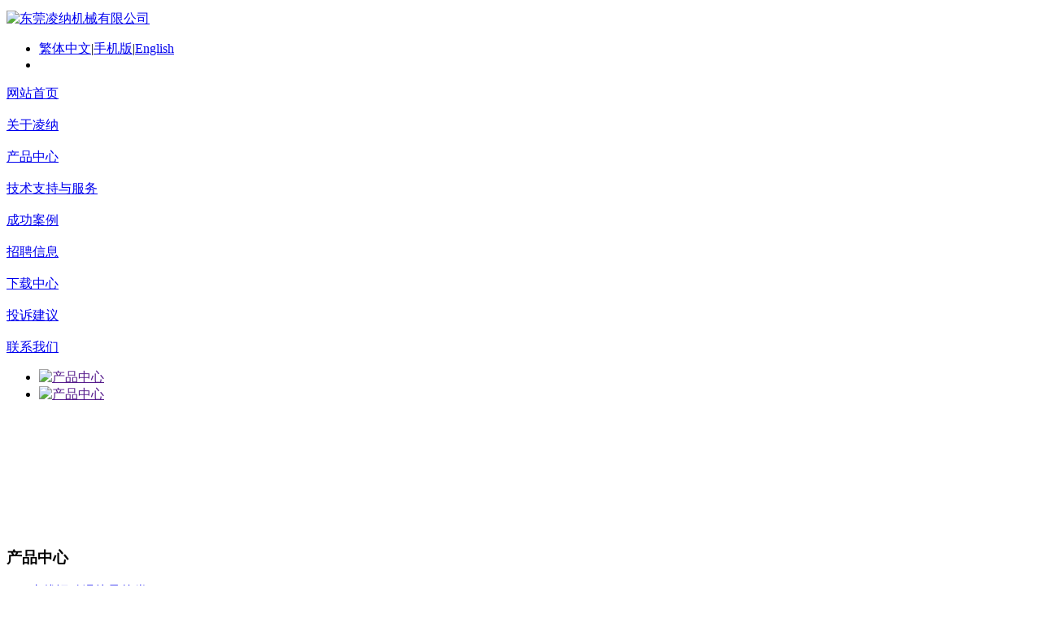

--- FILE ---
content_type: text/html
request_url: http://www.inadg.com/product/product1011.html
body_size: 9796
content:
<!DOCTYPE HTML>
<html>
<head>
<meta charset="utf-8" />
<title>德国原装INA轴承 F-54635.RLB海德堡印刷机轴承-INA轴承|INA滑块|INA导轨|INA轴承代理商|INA推力角接触轴承|INA代理|INA价格</title>
<meta name="description" content="德国原装INA轴承 F-54635.RLB海德堡印刷机轴承" />
<meta name="keywords" content="德国原装INA轴承 F-54635.RLB海德堡印刷机轴承" />
<meta name="generator" content="MetInfo 5.2.3" />
<link href="../favicon.ico" rel="shortcut icon" />
<link rel="stylesheet" type="text/css" href="../public/ui/met/css/metinfo_ui.css" id="metuimodule" data-module ="3" />
<link rel="stylesheet" type="text/css" href="../templates/default/images/css/metinfo.css" />
<script src="../public/js/jQuery1.7.2.js" type="text/javascript"></script>
<script src="../public/ui/met/js/metinfo_ui.js" type="text/javascript"></script>
<script src="../public/js/ch.js" type="text/javascript"></script>
<!--[if IE]>
<script src="../public/js/html5.js" type="text/javascript"></script>
<![endif]-->
</head>

<style type="text/css">
header{ background-color:#ffffff; }
</style>

<script type="text/javascript">
$(function(){
       var navdown = $('#nav_41');
	   navdown.addClass('navdown');
	   var margueedom = $('#notice marquee');
	   var twidth = $('#notice h3.title');
	   var cwidth = $('#notice div.content');
	   var widthx = $('#notice div.border').width() - twidth.width() - 20;
	   cwidth.width(widthx);
   
   }); 
   function onnav(my,id){
        var ul = document.getElementById('navul-'+id);
		var width = $(my).width();
		$(my).addClass('navdown');
        $(ul).css('display','block');
		$(ul).width(width); 
}
   function outnav(my,id){
         var ul = document.getElementById('navul-'+id);
		 $(my).removeClass('navdown');
		 $(ul).css('display','none');
   }

</script>
<body>
    <header>
		<div class="inner">
			<div class="top-logo">

				<a href="http://www.inadg.com/" title="东莞凌纳机械有限公司" id="web_logo">
					<img src="../upload/201608/1469072497.png" alt="东莞凌纳机械有限公司" title="东莞凌纳机械有限公司" style="margin:5px 0px 0px 0px;" />
				</a>

				<ul class="top-nav list-none">
					<li class="t"><a class="fontswitch" id="StranLink" href="javascript:StranBody()">繁体中文</a><span>|</span><a href='http://www.inadg.com/wap/' title='手机版'>手机版</a><span>|</span><a href='http://www.inadg.com/index.php?lang=en' title='English'  >English</a></li>
					<li class="b"></li>
				</ul>
			</div>
			<div class="nav">
			<ul style="padding:0px;">
                <li class="class1"><a href="http://www.inadg.com/" title="网站首页" class="class1" id="nav_10001"><span>网站首页</span></a></li>
	
<li class="line"></li>
<li class="class1" onMouseOver="onnav(this,'36');" onMouseOut="outnav(this,'36');"><a href="../aboutus/" target='_blank' title="关于凌纳" class="class1" id="nav_36"><span>关于凌纳</span></a>
                             <ul id="navul-36" style="display:none;">
	 
		                     <li><a href="../aboutus/aboutus38.html" target='_blank' title="企业风采">企业风采</a></li>
	 
		                     <li><a href="../aboutus/aboutus39.html" 0 title="资质荣誉">资质荣誉</a></li>
	 
		                     <li><a href="../aboutus/aboutus40.html" 0 title="企业文化">企业文化</a></li>
	 
                             </ul>	
</li>
	
<li class="line"></li>
<li class="class1" onMouseOver="onnav(this,'41');" onMouseOut="outnav(this,'41');"><a href="../product/" 0 title="产品中心" class="class1" id="nav_41"><span>产品中心</span></a>
                             <ul id="navul-41" style="display:none;">
	 
		                     <li><a href="../product/product_43_1.html" 0 title="INA直线运动滑块导轨类">INA直线运动滑块导轨类</a></li>
	 
		                     <li><a href="../product/product_99_1.html"  title="力士乐滑块导轨">力士乐滑块导轨</a></li>
	 
		                     <li><a href="../product/product_101_1.html"  title="印刷机轴承">印刷机轴承</a></li>
	 
		                     <li><a href="../product/product_107_1.html"  title="银泰PMI">银泰PMI</a></li>
	 
		                     <li><a href="../product/product_108_1.html"  title="德国DURBAL关节轴承">德国DURBAL关节轴承</a></li>
	 
		                     <li><a href="../product/product_46_1.html" 0 title="丝杠支撑轴承">丝杠支撑轴承</a></li>
	 
		                     <li><a href="../product/product_51_1.html" 0 title="INA满滚子轴承SL">INA满滚子轴承SL</a></li>
	 
		                     <li><a href="../product/product_52_1.html" 0 title="INA滚针类轴承">INA滚针类轴承</a></li>
	 
		                     <li><a href="../product/product_53_1.html" 0 title="INA带座类轴承">INA带座类轴承</a></li>
	 
		                     <li><a href="../product/product_54_1.html" 0 title="INA支承/螺栓滚轮轴承">INA支承/螺栓滚轮轴承</a></li>
	 
		                     <li><a href="../product/product_55_1.html" 0 title="INA推力类轴承">INA推力类轴承</a></li>
	 
		                     <li><a href="../product/product_66_1.html" 0 title="INA轴承">INA轴承</a></li>
	 
		                     <li><a href="../product/product_96_1.html"  title="INA直线球轴承">INA直线球轴承</a></li>
	 
		                     <li><a href="../product/product_100_1.html" 0 title="注油泵">注油泵</a></li>
	 
                             </ul>	
</li>
	
<li class="line"></li>
<li class="class1" onMouseOver="onnav(this,'80');" onMouseOut="outnav(this,'80');"><a href="../dananews/"  title="技术支持与服务" class="class1" id="nav_80"><span>技术支持与服务</span></a>
                             <ul id="navul-80" style="display:none;">
	 
		                     <li><a href="../dananews/dananews_69_1.html"  title="技术应用前沿">技术应用前沿</a></li>
	 
		                     <li><a href="../dananews/dananews_81_1.html" 0 title="行业动态">行业动态</a></li>
	 
                             </ul>	
</li>
	
<li class="line"></li>
<li class="class1" onMouseOver="onnav(this,'74');" onMouseOut="outnav(this,'74');"><a href="../cases/" 0 title="成功案例" class="class1" id="nav_74"><span>成功案例</span></a>
                             <ul id="navul-74" style="display:none;">
	 
		                     <li><a href="../cases/cases_75_1.html"  title="深圳市捷甬达">深圳市捷甬达</a></li>
	 
		                     <li><a href="../cases/cases_76_1.html"  title="台一盈拓数控">台一盈拓数控</a></li>
	 
		                     <li><a href="../cases/cases_83_1.html"  title="北京上海FAG授权代理商">北京上海FAG授权代理商</a></li>
	 
                             </ul>	
</li>

<li class="line"></li>
<li class="class1"><a href="../job/" 0 title="招聘信息" class="class1" id="nav_73"><span>招聘信息</span></a></li>
	
<li class="line"></li>
<li class="class1" onMouseOver="onnav(this,'77');" onMouseOut="outnav(this,'77');"><a href="../download/"  title="下载中心" class="class1" id="nav_77"><span>下载中心</span></a>
                             <ul id="navul-77" style="display:none;">
	 
		                     <li><a href="../download/download_78_1.html"  title="技术资料">技术资料</a></li>
	 
		                     <li><a href="../download/download_79_1.html"  title="在线库存">在线库存</a></li>
	 
                             </ul>	
</li>

<li class="line"></li>
<li class="class1"><a href="../message/"  title="投诉建议" class="class1" id="nav_82"><span>投诉建议</span></a></li>

<li class="line"></li>
<li class="class1"><a href="../contactus/" 0 title="联系我们" class="class1" id="nav_65"><span>联系我们</span></a></li>

			</ul>
		</div>
	</header>

	<div class="inner met_flash">
<link href='../public/flash/flash6/css.css' rel='stylesheet' type='text/css' />
<script src='../public/flash/flash6/jquery.bxSlider.min.js'></script><div class='flash flash6' style='width:980px; height:200px;'>
<ul id='slider6' class='list-none'>
<li><a href='' target='_blank' title='产品中心'>
<img src='../upload/202105/轮播图-品牌图片.jpg' alt='产品中心' width='980' height='200'></a></li>
<li><a href='' target='_blank' title='产品中心'>
<img src='../upload/202105/轮播图-推力角接触轴承.jpg' alt='产品中心' width='980' height='200'></a></li>
</ul>
</div>
<script type='text/javascript'>$(document).ready(function(){ $('#slider6').bxSlider({ mode:'vertical',autoHover:true,auto:true,pager: true,pause: 5000,controls:false});});</script></div>


<div class="sidebar inner">
    <div class="sb_nav">

			<h3 class='title myCorner' data-corner='top 5px'>产品中心</h3>
			<div class="active" id="sidebar" data-csnow="66" data-class3="0" data-jsok="1"><dl class="list-none navnow"><dt id='part2_43'><a href='../product/product_43_1.html' 0 title='INA直线运动滑块导轨类' ><span>INA直线运动滑块导轨类</span></a></dt><dd class="sub" ><h4 id='part3_85'><a href='../product/product_85_1.html' 0 title='KWVE系列' class='nav'><span>KWVE系列</span></a></h4><h4 id='part3_86'><a href='../product/product_86_1.html'  title='KWEM系列' class='nav'><span>KWEM系列</span></a></h4><h4 id='part3_87'><a href='../product/product_87_1.html'  title='KWE系列' class='nav'><span>KWE系列</span></a></h4><h4 id='part3_88'><a href='../product/product_88_1.html' 0 title='RUS系列' class='nav'><span>RUS系列</span></a></h4><h4 id='part3_89'><a href='../product/product_89_1.html'  title='KWSE系列' class='nav'><span>KWSE系列</span></a></h4><h4 id='part3_90'><a href='../product/product_90_1.html' 0 title='RWU系列' class='nav'><span>RWU系列</span></a></h4><h4 id='part3_91'><a href='../product/product_91_1.html'  title='TKMD系列' class='nav'><span>TKMD系列</span></a></h4><h4 id='part3_92'><a href='../product/product_92_1.html'  title='TKD系列' class='nav'><span>TKD系列</span></a></h4><h4 id='part3_93'><a href='../product/product_93_1.html'  title='TKVD系列' class='nav'><span>TKVD系列</span></a></h4><h4 id='part3_94'><a href='../product/product_94_1.html'  title='TKSD系列' class='nav'><span>TKSD系列</span></a></h4><h4 id='part3_95'><a href='../product/product_95_1.html'  title='TSX系列' class='nav'><span>TSX系列</span></a></h4></dd></dl><dl class="list-none navnow"><dt id='part2_99'><a href='../product/product_99_1.html'  title='力士乐滑块导轨' class="zm"><span>力士乐滑块导轨</span></a></dt></dl><dl class="list-none navnow"><dt id='part2_101'><a href='../product/product_101_1.html'  title='印刷机轴承' ><span>印刷机轴承</span></a></dt><dd class="sub" ><h4 id='part3_102'><a href='../product/product_102_1.html'  title='海德堡系列' class='nav'><span>海德堡系列</span></a></h4><h4 id='part3_103'><a href='../product/product_103_1.html'  title='曼罗兰系列' class='nav'><span>曼罗兰系列</span></a></h4><h4 id='part3_104'><a href='../product/product_104_1.html'  title='高宝系列' class='nav'><span>高宝系列</span></a></h4><h4 id='part3_105'><a href='../product/product_105_1.html'  title='小森印刷机系列' class='nav'><span>小森印刷机系列</span></a></h4><h4 id='part3_106'><a href='../product/product_106_1.html'  title='三菱印刷机系列' class='nav'><span>三菱印刷机系列</span></a></h4></dd></dl><dl class="list-none navnow"><dt id='part2_107'><a href='../product/product_107_1.html'  title='银泰PMI' class="zm"><span>银泰PMI</span></a></dt></dl><dl class="list-none navnow"><dt id='part2_108'><a href='../product/product_108_1.html'  title='德国DURBAL关节轴承' class="zm"><span>德国DURBAL关节轴承</span></a></dt></dl><dl class="list-none navnow"><dt id='part2_46'><a href='../product/product_46_1.html' 0 title='丝杠支撑轴承' ><span>丝杠支撑轴承</span></a></dt><dd class="sub" ><h4 id='part3_47'><a href='../product/product_47_1.html' 0 title='INA推力角接触轴承ZKLF ZKLN ZKLFA ZKL系列' class='nav'><span>INA推力角接触轴承ZKLF ZKLN ZKLFA ZKL系列</span></a></h4><h4 id='part3_48'><a href='../product/product_48_1.html' 0 title='INA滚针/推力圆柱滚子轴承ZARN ZARF DKLFA YRT系列' class='nav'><span>INA滚针/推力圆柱滚子轴承ZARN ZARF DKLFA YRT系列</span></a></h4><h4 id='part3_49'><a href='../product/product_49_1.html' 0 title='AM ZM精密锁紧螺母' class='nav'><span>AM ZM精密锁紧螺母</span></a></h4><h4 id='part3_50'><a href='../product/product_50_1.html' 0 title='INA密封件 ' class='nav'><span>INA密封件 </span></a></h4></dd></dl><dl class="list-none navnow"><dt id='part2_51'><a href='../product/product_51_1.html' 0 title='INA满滚子轴承SL' class="zm"><span>INA满滚子轴承SL</span></a></dt></dl><dl class="list-none navnow"><dt id='part2_52'><a href='../product/product_52_1.html' 0 title='INA滚针类轴承' class="zm"><span>INA滚针类轴承</span></a></dt></dl><dl class="list-none navnow"><dt id='part2_53'><a href='../product/product_53_1.html' 0 title='INA带座类轴承' class="zm"><span>INA带座类轴承</span></a></dt></dl><dl class="list-none navnow"><dt id='part2_54'><a href='../product/product_54_1.html' 0 title='INA支承/螺栓滚轮轴承' class="zm"><span>INA支承/螺栓滚轮轴承</span></a></dt></dl><dl class="list-none navnow"><dt id='part2_55'><a href='../product/product_55_1.html' 0 title='INA推力类轴承' class="zm"><span>INA推力类轴承</span></a></dt></dl><dl class="list-none navnow"><dt id='part2_66'><a href='../product/product_66_1.html' 0 title='INA轴承' class="zm"><span>INA轴承</span></a></dt></dl><dl class="list-none navnow"><dt id='part2_96'><a href='../product/product_96_1.html'  title='INA直线球轴承' ><span>INA直线球轴承</span></a></dt><dd class="sub" ><h4 id='part3_45'><a href='../product/product_45_1.html' 0 title='INA直线轴承' class='nav'><span>INA直线轴承</span></a></h4></dd></dl><dl class="list-none navnow"><dt id='part2_100'><a href='../product/product_100_1.html' 0 title='注油泵' class="zm"><span>注油泵</span></a></dt></dl><div class="clear"></div></div>

			<h3 class='title line myCorner' data-corner='top 5px'>联系方式</h3>
			<div class="active editor"><p style="color: rgb(75, 75, 75); line-height: 22px; font-family: Arial;">
	<img alt="" src="http://www.inadg.com/upload/images/20131215_171954.png" style="width: 150px; height: 150px;" /></p>
<p style="color: rgb(82, 82, 82); line-height: 25px; padding-right: 8px; padding-left: 8px; font-family: ΢���ź�, ����, Arial, Tahoma; background-color: rgb(255, 255, 255);">
	<strong><span style="font-size: 14px;"><span style="color: rgb(0, 100, 0);">电　话：<strong><span style="font-size: 14px;"><span style="color: rgb(0, 100, 0);">0769-22283280</span></span></strong><br />
	Email:</span></span><span style="font-size:14px;"><span style="color:#006400;">sales@linearmach.com</span></span><br />
	<span style="font-size: 14px;"><span style="color: rgb(0, 100, 0);">http://www.inadg.com<br />
	地 &nbsp; 址：东莞市万江街道坝头坝新横一路1号2栋3楼</span></span></strong></p>
<div class="clear"></div></div>
    </div>
    <div class="sb_box">
	    <h3 class="title">
			<div class="position">当前位置：<a href="http://www.inadg.com/" title="网站首页">网站首页</a> &gt; <a href=../product/ >产品中心</a> > <a href=../product/product_66_1.html >INA轴承</a></div>
			<span>INA轴承</span>
		</h3>
		<div class="clear"></div>

        <div class="active" id="showproduct">
			<h1 class='title'>德国原装INA轴承 F-54635.RLB海德堡印刷机轴承</h1>
            <dl class='pshow'>
                <dt style="_width:380px;">
		<script src='../public/js/jquery.jqzoom-core.js' type='text/javascript'></script>
		<link rel='stylesheet' href='../public/css/jquery.jqzoom.css' type='text/css'>
		<script type='text/javascript'>
		var imgdetail_x= 380;
		var imgdetail_y= 350;
		$(document).ready(function() {
		var bimht=$('#metshowtype_2').parent('dt');
			bimht=bimht.size()>0?bimht.parent('dl').width():700;
		var dwef=bimht-380-10;
			$('.jqzoom').jqzoom({
					zoomWidth: dwef,
					zoomHeight:350,
					xOffset:10,
					yOffset:0,
					zoomType: 'standard',
					lens:true,
					preloadImages: false,
					alwaysOn:false
				});
			
		});
		</script>
   
<div class='clearfix' id='metshowtype_2'>
    <div class='clearfix' style='border:1px solid #ccc;'>
        <a href='../upload/201510/watermark/看不到.jpg' class='jqzoom' rel='gal1'  title='德国原装INA轴承 F-54635.RLB海德堡印刷机轴承' >
            <img src='../upload/201510/watermark/看不到.jpg' alt='德国原装INA轴承 F-54635.RLB海德堡印刷机轴承' title='德国原装INA轴承 F-54635.RLB海德堡印刷机轴承' id='view_img' width='380' height='350' />
        </a>
    </div>
 <div class='clearfix' style='width:380px;'>
	<ul id='thumblist' class='clearfix' >
	<li><a href="javascript:void(0);" rel="{gallery: 'gal1', smallimage: '../upload/201510/watermark/看不到.jpg',largeimage: '../upload/201510/watermark/看不到.jpg'}" class='zoomThumbActive'><img src='../upload/201510/watermark/看不到.jpg' alt='德国原装INA轴承 F-54635.RLB海德堡印刷机轴承' /></a></li>
	<li><a href="javascript:void(0);" rel="{gallery: 'gal1', smallimage: '../upload/201510/thumb_dis/看不到2.jpg',largeimage: '../upload/201510/watermark/看不到2.jpg'}"><img src='../upload/201510/thumb_dis/看不到2.jpg' alt='' /></a></li></ul></div></div></dt>
		        <dd>
		            <ul class="list-none">

			        </ul>
		        </dd>
	        </dl>
			<div style="clear:both;"></div>

			<h3 class="ctitle"><span>详细描述</span><div class="clear"></div></h3>

			<div class="editor"><div><p>
	<span style="font-size: 13px"><span style="color: #006400"><strong>德国原装INA轴承 F-54635.RLB海德堡印刷机轴承</strong></span></span></p>
<p>
	<span style="font-size: 13px"><span style="color: #006400"><strong><img  height="2350" src="http://inadg.com/upload/images/watermark/看不到2(1).jpg" style="width: 323px; height: 330px" width="628" / alt="INA轴承代理商"></strong></span></span></p>
<p>
	&nbsp;</p>
<p>
	<span style="font-size: 13px"><span style="color: #006400"><strong>承载能力和额定寿命</strong></span><br />
	<span style="color: #000000">确定轴承大小 在多数情况下，轴承大小取决于对轴承布置承载能力、额定寿命和工作可靠性的要求。除了这些标准，印刷机轴承还必须满足高刚性和零游隙的要求。要确定额定寿命，必须考虑预紧对轴承的影响。<br />
	然而，额定寿命在很大程度上也受到轴不对中、零件公差以及润滑和污染的影响。<br />
	用BEARINX&reg;进行轴承布置设计建议咨询Schaeffler Group工业服务，用计算软件 BEARINX&reg;进行轴承布置的优化设计， 图1和 第15页，图2。这个计算软件可以对即使非常复杂的滚筒轴承系统进行高仿真分析。<br />
	对于三圈和四圈轴承，通常只考虑旋转圆柱滚子轴承。<br />
	它承受最大的载荷。而摆动轴承主要承受静载荷。<br />
	遵守推荐的配合，在印刷机通常产生的力下，远未达到许可安全系数。即使在较高的动载荷下，例如没有肩铁的印刷机里由空挡跳动产生的冲击载荷下，摆动轴承也在实践中证明了其高可靠性。</span></span></p>
<p>
	&nbsp;</p>
<p>
	<span style="font-size: 13px"><span style="color: #000000"><img  src="http://inadg.com/upload/images/watermark/3(9).png" style="width: 301px; height: 228px" / alt="INA轴承代理商"></span></span></p>
<p>
	&nbsp;</p>
<p>
	<a href="http://www.danabearing.com/INAqtxl_126-133.html" title="INA导轨"><span style="font-size: 13px"><span style="color: #000000"><span style="font-size: 13px"><span style="color: #000000">印刷机轴承</span></span></span></span></a></p>
<p>
	<span style="font-size: 13px"><span style="color: #000000">印刷机轴承的额定寿命 印刷机轴承通常设计为额定寿命至少10年。根据机器的工作时间，这意味着对于卷筒纸印刷机轴承是40 000小时到60 000小时 。单张纸胶印机的轴承通常设计为工作寿命至少2亿印张。由于其应用非常灵活，常常重新调整适应新的活件，在各种速度下工作，因此用印张数比用小时数表达寿命更合适。<br />
	扩展的修正额定寿命 扩展修正额定寿命Lnm的计算在DIN ISO 281 2010进行了标准化。<br />
	接触压力对印刷机械轴承的额定寿命有决定性的影响。</span></span></p>
<p>
	<span style="font-size: 13px"><span style="color: #000000"><img  src="http://inadg.com/upload/images/watermark/4(4).png" style="width: 303px; height: 173px" / alt="INA轴承代理商"></span></span></p>
<p>
	&nbsp;</p>
<p>
	<span style="font-size: 13px"><span style="color: #000000">德国原装进口轴承，我们更专业【FAG、INA原装进口轴承型号齐全，价格优惠，保证原装正品，假一赔十，东莞达纳轴承INA代理是您最佳的选择！】</span></span></p>
<p>
	<span style="font-size: 13px"><span style="color: #000000">&nbsp;</span></span></p>
<p>
	<br />
	<span style="font-size: 13px"><span style="color: #000000">东莞公司：<br />
	电　　话：+86-0769-89023978 23039903</span></span></p>
<p>
	<span style="font-size: 13px"><span style="color: #000000">传　　真：+86-0769-89023979<br />
	地　址：广东省东莞市莞城区和兴街53号</span></span></p>
<p>
	<span style="font-size: 13px"><span style="color: #000000">&nbsp;<br />
	销 售 部: 张先生 13424707825</span></span></p>
<p>
	<span style="font-size: 13px"><span style="color: #000000">&nbsp;&nbsp;&nbsp;&nbsp;&nbsp;&nbsp;&nbsp;&nbsp;&nbsp; 王小姐 13798852850</span></span></p>
<p>
	<span style="font-size: 13px"><span style="color: #000000">&nbsp;&nbsp;&nbsp;&nbsp;&nbsp;&nbsp;&nbsp;&nbsp;&nbsp; 王先生 18682001275</span></span></p>
<p>
	<span style="font-size: 13px"><span style="color: #000000">电子邮箱：<a href="mailto:info@danabearing.com" title="INA导轨">info@danabearing.com</a></span></span></p>
<p>
	<span style="font-size: 13px"><span style="color: #000000">邮　　编：523000</span></span></p>
<p>
	&nbsp;</p>
<div id="metinfo_additional"><p class="MsoNormal">
	<a href="http://inadg.com/product/product_66_1.html" title="INA导轨"><span style="font-size:14px;"><span lang="EN-US">INA</span><span style="font-family:宋体;
mso-ascii-font-family:Calibri;mso-ascii-theme-font:minor-latin;mso-fareast-font-family:
宋体;mso-fareast-theme-font:minor-fareast;mso-hansi-font-family:Calibri;
mso-hansi-theme-font:minor-latin">印刷机非标轴承</span></span></a></p>
<p class="MsoNormal">
	<span style="font-size:14px;"><span style="font-family:宋体;mso-ascii-font-family:Calibri;
mso-ascii-theme-font:minor-latin;mso-fareast-font-family:宋体;mso-fareast-theme-font:
minor-fareast;mso-hansi-font-family:Calibri;mso-hansi-theme-font:minor-latin">技术要求印刷机轴承用于印版滚筒、橡皮滚筒、压印滚筒和传纸滚筒的中心定位。这意味着轴承要尽可能的满足一系列的要求。</span></span><span lang="EN-US"><o:p></o:p></span></p>
<p class="MsoNormal">
	<span style="font-size:14px;"><span lang="EN-US">&nbsp;</span></span></p>
<p class="MsoNormal">
	<span style="font-size:14px;"><span style="font-family:宋体;mso-ascii-font-family:Calibri;
mso-ascii-theme-font:minor-latin;mso-fareast-font-family:宋体;mso-fareast-theme-font:
minor-fareast;mso-hansi-font-family:Calibri;mso-hansi-theme-font:minor-latin">滚筒轴承布置的精度对印刷质量有决定性的影响。印刷机轴承必须保证在印刷过程中所有滚筒能最佳程度地协同工作。在径向和轴向必须没有相对运动。因此轴承要满足零游隙、刚性和运转性能方面的高要求。而且，必须可以有控制地轴向移动印版滚筒，以实现歪斜调整（对角线套准功能）。改变印刷机滚筒中心距为了执行印刷机的功能例如合压、离压或补偿不同的纸张厚度，滚筒的中心距必须可以改变。为此，印刷机械轴承具有可以可靠地、低摩擦地旋转一定角度的偏心圈</span><span lang="EN-US">.</span></span><span lang="EN-US"><o:p></o:p></span></p>
<p class="MsoNormal">
	&nbsp;</p>
<p class="MsoNormal">
	<span style="font-size:14px;"><span lang="EN-US">INA</span><span style="font-family:宋体;
mso-ascii-font-family:Calibri;mso-ascii-theme-font:minor-latin;mso-fareast-font-family:
宋体;mso-fareast-theme-font:minor-fareast;mso-hansi-font-family:Calibri;
mso-hansi-theme-font:minor-latin">印刷机非标轴承承载能力和额定寿命</span></span><span lang="EN-US"><o:p></o:p></span></p>
<p class="MsoNormal">
	<span style="font-size:14px;"><span lang="EN-US">&nbsp;</span></span><span style="font-size: 14px; line-height: 2; font-family: 宋体;">印刷机轴承的额定寿命印刷机轴承通常设计为额定寿命至少</span><span lang="EN-US" style="font-size: 14px; line-height: 2;">10 </span><span style="font-size: 14px; line-height: 2; font-family: 宋体;">年。根据机器的工作时间，这意味着对于卷筒纸印刷机轴承是</span><span lang="EN-US" style="font-size: 14px; line-height: 2;">40 000 </span><span style="font-size: 14px; line-height: 2; font-family: 宋体;">小时到</span><span lang="EN-US" style="font-size: 14px; line-height: 2;">60 000 </span><span style="font-size: 14px; line-height: 2; font-family: 宋体;">小时</span><span style="font-size: 14px; line-height: 2;"> </span><span style="font-size: 14px; line-height: 2; font-family: 宋体;">。单张纸胶印机的轴承通常设计为工作寿命至少</span><span lang="EN-US" style="font-size: 14px; line-height: 2;">2 </span><span style="font-size: 14px; line-height: 2; font-family: 宋体;">亿印张。由于其应用非常灵活，常常重新调整适应新的活件，在各种速度下工作，因此用印张数比用小时数表达寿命更合适。</span></p>
<p class="MsoNormal">
	<span style="font-size:14px;"><span lang="EN-US">&nbsp;</span></span></p>
<p class="MsoNormal">
	<span style="font-size:14px;"><span style="font-family:宋体;mso-ascii-font-family:Calibri;
mso-ascii-theme-font:minor-latin;mso-fareast-font-family:宋体;mso-fareast-theme-font:
minor-fareast;mso-hansi-font-family:Calibri;mso-hansi-theme-font:minor-latin">轴和轴承座孔公差为了使轴承的工作游隙公差最小，圆柱形轴径的公差要尽可能的小。最优化的前提条件就是轴的公差等级要达到</span><span lang="EN-US">IT4</span><span style="font-family:宋体;mso-ascii-font-family:Calibri;
mso-ascii-theme-font:minor-latin;mso-fareast-font-family:宋体;mso-fareast-theme-font:
minor-fareast;mso-hansi-font-family:Calibri;mso-hansi-theme-font:minor-latin">。然而，一般最常用的轴的配合</span><span lang="EN-US">k5 </span><span style="font-family:宋体;mso-ascii-font-family:Calibri;
mso-ascii-theme-font:minor-latin;mso-fareast-font-family:宋体;mso-fareast-theme-font:
minor-fareast;mso-hansi-font-family:Calibri;mso-hansi-theme-font:minor-latin">就能满足所有的要求。对于圆锥轴，由于轴承的工作游隙可以进行调整，公差可以稍微大些。这种情况下，轴的配合常用</span><span lang="EN-US">js6</span><span style="font-family:宋体;mso-ascii-font-family:Calibri;
mso-ascii-theme-font:minor-latin;mso-fareast-font-family:宋体;mso-fareast-theme-font:
minor-fareast;mso-hansi-font-family:Calibri;mso-hansi-theme-font:minor-latin">。墙板孔的公差对于印刷机轴承，墙板孔和轴承外圈之间通常是过渡配合或紧配合。为便于选配安装，印刷机轴承在出厂前都会经过测量，并且实际的外径尺寸被记录在轴承上。对于如单张纸胶印机经常出现的需要大批量生产的情况，比较经济的做法就是将轴承的外径尺寸进行分组设计。这样墙板孔的直径公差就可以相对大些，非常有利于批量生产。</span></span><span lang="EN-US"><o:p></o:p></span></p>
<p class="MsoNormal">
	<span style="font-size:14px;"><span lang="EN-US">&nbsp;</span></span></p>
<p class="MsoNormal">
	<span style="font-size:14px;"><span style="font-family:宋体;mso-ascii-font-family:Calibri;
mso-ascii-theme-font:minor-latin;mso-fareast-font-family:宋体;mso-fareast-theme-font:
minor-fareast;mso-hansi-font-family:Calibri;mso-hansi-theme-font:minor-latin">印刷机向心轴承</span></span><span lang="EN-US"><o:p></o:p></span></p>
<p class="MsoNormal">
	<span style="font-size:14px;"><span style="font-family:宋体;mso-ascii-font-family:Calibri;
mso-ascii-theme-font:minor-latin;mso-fareast-font-family:宋体;mso-fareast-theme-font:
minor-fareast;mso-hansi-font-family:Calibri;mso-hansi-theme-font:minor-latin">内外圈同心轴承单元这种类型轴承单元用于不需要径向移动的滚筒，如单张纸胶印机的压印滚筒或报纸卷筒纸胶印机。不同于常规的圆柱滚子轴承，外圈采用加厚设计。这样，装配在印刷机械上的轴承座就不再需要了。轴承布置非常经济，精度也得到提高，省却了轴承与轴承座的配合。</span></span><span lang="EN-US"><o:p></o:p></span></p>
<p class="MsoNormal">
	<span style="font-size:14px;"><span style="font-family:宋体;mso-ascii-font-family:Calibri;
mso-ascii-theme-font:minor-latin;mso-fareast-font-family:宋体;mso-fareast-theme-font:
minor-fareast;mso-hansi-font-family:Calibri;mso-hansi-theme-font:minor-latin">如有其它需要请直接与我们联系！</span></span><span lang="EN-US"><o:p></o:p></span></p>
<p class="MsoNormal">
	<span style="font-size:14px;"><span lang="EN-US">&nbsp;</span></span></p>
<p align="left" class="MsoNormal" style="margin-bottom: 21.75pt; line-height: 13.5pt; background-position: initial initial; background-repeat: initial initial;">
	<span style="font-size:14px;"><span style="font-family: 宋体; color: rgb(64, 69, 71);">联</span><span style="font-family:宋体;
mso-ascii-font-family:Calibri;mso-ascii-theme-font:minor-latin;mso-fareast-font-family:
宋体;mso-fareast-theme-font:minor-fareast;mso-hansi-font-family:Calibri;
mso-hansi-theme-font:minor-latin">系我们</span></span><span lang="EN-US"><o:p></o:p></span></p>
<p align="left" class="MsoNormal" style="margin-bottom: 21.75pt; line-height: 13.5pt; background-position: initial initial; background-repeat: initial initial;">
	<span style="font-size:14px;"><span style="font-family:宋体;mso-ascii-font-family:Calibri;mso-ascii-theme-font:minor-latin;
mso-fareast-font-family:宋体;mso-fareast-theme-font:minor-fareast;mso-hansi-font-family:
Calibri;mso-hansi-theme-font:minor-latin">电　　话：</span><span lang="EN-US">+86-0769-89023978 23039903</span></span><span lang="EN-US"><o:p></o:p></span></p>
<p align="left" class="MsoNormal" style="margin-bottom: 21.75pt; line-height: 13.5pt; background-position: initial initial; background-repeat: initial initial;">
	<span style="font-size:14px;"><span style="font-family:宋体;mso-ascii-font-family:Calibri;mso-ascii-theme-font:minor-latin;
mso-fareast-font-family:宋体;mso-fareast-theme-font:minor-fareast;mso-hansi-font-family:
Calibri;mso-hansi-theme-font:minor-latin">传　　真：</span><span lang="EN-US">+86-0769-89023979</span></span><span lang="EN-US"><o:p></o:p></span></p>
<p style="margin-top:6.0pt;margin-right:0cm;margin-bottom:6.0pt;margin-left:
0cm;line-height:16.5pt">
	<span style="font-size:14px;">地　　址：广东省东莞市莞城区和兴街<span lang="EN-US" style="font-family: Calibri, sans-serif;">53</span>号</span><span lang="EN-US" style="font-size:10.5pt;mso-bidi-font-size:11.0pt;font-family:&quot;Calibri&quot;,&quot;sans-serif&quot;;
mso-ascii-theme-font:minor-latin;mso-fareast-font-family:宋体;mso-fareast-theme-font:
minor-fareast;mso-hansi-theme-font:minor-latin;mso-bidi-font-family:&quot;Times New Roman&quot;;
mso-bidi-theme-font:minor-bidi"><o:p></o:p></span></p>
<p>
	<strong><span style="color:#006400;"><span style="font-size:14px;">F-系列开头的INA轴承，由于舍弗勒官方系统没有技术参数，所以您可以提供轴承具体的型号或者尺寸。</span></span></strong></p>
</div></div><div class="clear"></div></div>
			<div class="met_hits"><div class='metjiathis'><!-- Baidu Button BEGIN -->
<div id="bdshare" class="bdshare_t bds_tools_32 get-codes-bdshare">
<a class="bds_qzone"></a>
<a class="bds_tsina"></a>
<a class="bds_tqq"></a>
<a class="bds_renren"></a>
<a class="bds_t163"></a>
<span class="bds_more"></span>
<a class="shareCount"></a>
</div>
<script type="text/javascript" id="bdshare_js" data="type=tools&uid=6845015" ></script>
<script type="text/javascript" id="bdshell_js"></script>
<script type="text/javascript">
document.getElementById("bdshell_js").src = "http://bdimg.share.baidu.com/static/js/shell_v2.js?cdnversion=" + Math.ceil(new Date()/3600000)
</script>
<!-- Baidu Button END --></div>点击次数：<span><script language='javascript' src='../include/hits.php?type=product&id=1011'></script></span>&nbsp;&nbsp;更新时间：2015-10-26 11:25:14&nbsp;&nbsp;【<a href="javascript:window.print()">打印此页</a>】&nbsp;&nbsp;【<a href="javascript:self.close()">关闭</a>】</div>
			<div class="met_page">上一条：<a href='product1014.html' >德国原装INA轴承ZARIF-4346.01.ZARI海德堡印刷机轴承</a>&nbsp;&nbsp;下一条：<a href='product1008.html' >INA直线滚子轴承RUS19105-GR3现货供应</a></div>
	    </div>

    </div>
    <div class="clear"></div>
</div>

<footer>
	<div class="inner">
		<div class="foot-nav" style="display:none"><a href='../contactus/' 0 title='联系我们'>联系我们</a></div>
		<div class="foot-text">
			<p>东莞凌纳机械有限公司 版权所有  <a href="https://beian.miit.gov.cn/" target="_blank" rel="nofollow">粤ICP备16040966号</a> <script>
var _hmt = _hmt || [];
(function() {
  var hm = document.createElement("script");
  hm.src = "https://hm.baidu.com/hm.js?551070409a74eb9d9a9a812ffa4f2dac";
  var s = document.getElementsByTagName("script")[0]; 
  s.parentNode.insertBefore(hm, s);
})();
</script>
<!-- Baidu Button BEGIN -->
<script type="text/javascript" id="bdshare_js" data="type=slide&img=1&pos=left&uid=6845015" ></script>
<script type="text/javascript" id="bdshell_js"></script>
<script type="text/javascript">
document.getElementById("bdshell_js").src = "http://bdimg.share.baidu.com/static/js/shell_v2.js?cdnversion=" + Math.ceil(new Date()/3600000);
</script>
<!-- Baidu Button END --></p>
<p>东莞市万江街道坝头坝新横一路1号2栋3楼</p>
<p>13798852850王小姐</p>
<p><a href="http://www.miitbeian.gov.cn" rel="nofollow" style="line-height: 2;"><img alt="" src="http://inadg.com/upload/images/watermark/20140302_160443.jpg" style="width: 108px; height: 40px;" />&nbsp; &nbsp;</a><a href="http://WWW.DANABEARING.COM" rel="nofollow" style="line-height: 2;"><img alt="" src="http://inadg.com/upload/images/watermark/20140305_202443.png" style="width: 100px; height: 40px;" /></a><span style="line-height: 2;">&nbsp;</span><a href="http://WWW.DANABEARING.COM" rel="nofollow"><img alt="" src="http://inadg.com/upload/images/watermark/20140305_202546.png" style="width: 120px; height: 55px; line-height: 2;" />&nbsp;&nbsp;<img alt="" src="http://inadg.com/upload/images/watermark/20140305_202857.png" style="width: 100px; height: 80px;" />&nbsp;&nbsp;</a></p>
<p><a href="http://www.inadg.com/product/product_46_1.html">INA轴承</a>|<a href="http://www.inadg.com/product/product_43_1.html">ina滑块</a>|<a href="http://www.inadg.com/product/product_92_1.html">ina导轨</a>|INA价格<a href="http://inadg.com/aboutus/">INA轴承代理商</a>|<a href="http://inadg.com/Contactus/">INA轴承售后服务中心</a>|<a href="http://www.inadg.com/product/product_47_1.html">INA推力角接触轴承</a></p>


		</div>
	</div>
</footer>
<script src="../templates/default/images/js/fun.inc.js" type="text/javascript"></script>
<script src="../include/stat/stat.php?type=para&u=../&d=66-1011-cn" type="text/javascript"></script>
<script src='../public/js/online.js?t=2&u=../&x=10&y=110&lang=cn' type='text/javascript' id='metonlie_js'></script>
</body>
</html>